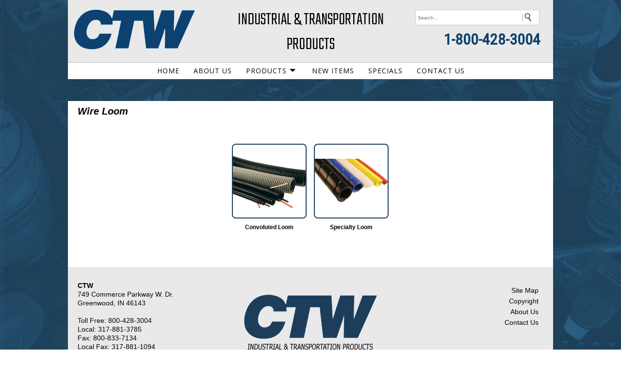

--- FILE ---
content_type: text/html;charset=UTF-8
request_url: https://www.ctwinc.com/index.cfm/page/ptype=results/category_id=130/mode=cat/cat130.htm
body_size: 8202
content:
<!doctype html>
<html lang="en">
    
<head>
<meta charset="UTF-8">
<meta name="viewport" content="width=device-width, initial-scale=1.0">
<meta name="format-detection" content="telephone=no">
    
<meta name="keywords" content="">
<meta name="description" content="">

<META NAME="rating" CONTENT="General">
<META NAME="revisit-after" CONTENT="30 days">
<META NAME="objecttype" CONTENT="Homepage">
<META NAME="author" CONTENT="EtechGlobal, LLC.">
<META NAME="resource-type" CONTENT="document">
<META NAME="distribution" CONTENT="global">
<META NAME="robots" content="all"> 
<META NAME="copyright" CONTENT=" - 2026">
    <title>
    	Wire Loom
    </title>
	
<link rel="stylesheet" href="https://www.etechglobal.com/lightbox/css/lightbox.css">


<link href="https://www.ctwinc.com/css/tabcontent.css?rnd=2" rel="stylesheet" type="text/css" />

<link rel="canonical" href="https://www.ctwinc.com/index.cfm/page/ptype=results/category_id=130/mode=cat/cat130.htm" />

<script type="text/javascript" src="https://www.ctwinc.com/js/jquery.min.js"></script>
<script type="text/javascript" src="https://www.etechglobal.com/lightbox/js/lightbox.js"></script>

		
<script type="text/javascript" language="JavaScript">
<!--
function popUp(URL) {
day = new Date();
id = day.getTime();
eval("page" + id + " = window.open(URL, '" + id + "', 'toolbar=0,titlebar=0,scroll=auto,scrollbars=yes,location=0,directories=0,statusbar=0,menubar=0,resizable=1,width=500,height=300,left = 390,top = 100');");
}

function go_help(fileName) {
     myFloater = window.open('','myWindow','directories=0,titlebar=0,toolbar=0,location=0,menubar=0,resizable=0,scrollbars=1,status=0,width=800,height=600')
     myFloater.location.href = fileName;
}

function popUp2(URL) {
day = new Date();
id = day.getTime();
eval("page" + id + " = window.open(URL, '" + id + "', 'toolbar=0,titlebar=0,scrollbars=no,location=0,directories=0,statusbar=0,menubar=0,resizable=1,width=680,height=360,left = 390,top = 100');");
}

function surfto(elemnt) {
	  	var mmyidx = elemnt.selectedIndex
	    if (elemnt.options[mmyidx].value != 0) {
	         location=elemnt.options[mmyidx].value;
		}
	  
    return true;}
//-->
</script>

<base href="https://www.ctwinc.com/" />

	<link rel="stylesheet" href="https://www.ctwinc.com/css/navigation_h2.css" type="text/css"/>
	<link rel="stylesheet" href="https://www.ctwinc.com/css/global2.css" type="text/css"/>
	<link rel="stylesheet" href="https://www.ctwinc.com/css/layout.css" type="text/css"/>
	<link rel="stylesheet" href="https://www.ctwinc.com/css/responsive.css" type="text/css"/>
	<script src="https://www.ctwinc.com/js/jquery-latest.min.js" type="text/javascript"></script>
	<script src="https://www.ctwinc.com/js/script.js"></script>
	
</head>
<body>
	
	
<link rel="stylesheet" href="https://www.etechglobal.com/css/checkout.css" type="text/css" />

	<div class="home-icon">
		<a href="index.cfm"><img alt="Home" src="site_images/icon-home.png" style="width:40px;height:35px;padding-left:10px;"></a>
	</div>
	<div id="wrapper">

		<div id="top">
		<div id="head-container">
		    <div class="box1"><a href="index.cfm"><img src="site_images/top_logo.jpg" border="0" alt=""></a></div>
    		<div class="box2"><span class="top-slogan">INDUSTRIAL & TRANSPORTATION <br>PRODUCTS</span></div>
    		<div class="box3">
<div class="search-site">
<form method="POST" action="index.cfm">
<input type="hidden" name="ptype" value="results_w">
<input type="hidden" name="mode" value="search">
<div align="center" style="padding:0;margin:0;"><input type="text" name="keywords" aria-label="keywords" placeholder="Search..." style="width:250px;border:solid 1px #CCCCCC;background-color:#FFFFFF;height:30px;color:#000;font-size:10px;margin:6px 0 0 0;padding:0 0 0 4px;vertical-align:middle;border-radius:6px;">
<input type="image" src="site_images/go.png" border="0" alt="Search Products" name="image" align="middle" style="position:absolute;margin:12px 0 0 -38px;padding:0;"></div>
</form>
</div>
<div class="top-phone"><a href="tel:+18008991562" style="color:#0E4170;">1-800-428-3004</a></div>

</div>
			<span class="stretch"></span>
		</div>
		</div>
		<div id="nav">


<div id="cssmenushell">
<div id="cssmenu">
<ul> <li> <a href="index.cfm">HOME</a> 
                     </li>
                 <li> <a href="index.cfm/page/ptype=page/page_cd=info/info.htm">ABOUT US</a> 
                     </li>
                 <li class='has-sub'> 
			 <a href="index.cfm/page/ptype=results/category_id=15/mode=cat/cat15.htm">PRODUCTS</a>
			 <ul class="subgroup"> <li><a href="index.cfm/page/ptype=results/category_id=15/mode=cat/cat15.htm">PRODUCTS <cfif PRODUCTS NEQ "HOME">PAGE</cfif></a></li> <li class='has-sub'> 
			 <a href="index.cfm/page/ptype=results/category_id=16/mode=cat/cat16.htm">TERMINALS AND CONNECTORS</a>
			 <ul> <li> 
			 <a href="index.cfm/page/ptype=results/category_id=95/mode=cat/cat95.htm">HEAT SHRINK TERMINALS</a>
			 
                     </li>
                 <li> 
			 <a href="index.cfm/page/ptype=results/category_id=97/mode=cat/cat97.htm">CRYSTALCLEAR HEAT SHRINK TERMINALS AND CONNECTORS</a>
			 
                     </li>
                 <li> 
			 <a href="index.cfm/page/ptype=results/category_id=98/mode=cat/cat98.htm">HEAT SHRINK SOLDER TERMINALS AND CONNECTORS</a>
			 
                     </li>
                 <li> 
			 <a href="index.cfm/page/ptype=results/category_id=100/mode=cat/cat100.htm">BUTT SPLICE CONNECTORS</a>
			 
                     </li>
                 <li> 
			 <a href="index.cfm/page/ptype=results/category_id=101/mode=cat/cat101.htm">RING TERMINALS</a>
			 
                     </li>
                 <li> 
			 <a href="index.cfm/page/ptype=results/category_id=102/mode=cat/cat102.htm">QUICK SLIDE TERMINALS</a>
			 
                     </li>
                 <li> 
			 <a href="index.cfm/page/ptype=results/category_id=103/mode=cat/cat103.htm">SPADE FORK TERMINALS</a>
			 
                     </li>
                 <li> 
			 <a href="index.cfm/page/ptype=results/category_id=104/mode=cat/cat104.htm">SCOTCH-LOK, T-TAP, CRIMP CAPS</a>
			 
                     </li>
                 <li> 
			 <a href="index.cfm/page/ptype=results/category_id=105/mode=cat/cat105.htm">WIRE NUTS</a>
			 
                     </li>
                 <li> 
			 <a href="index.cfm/page/ptype=results/category_id=106/mode=cat/cat106.htm">DEUTSCH</a>
			 
                     </li>
                 <li> 
			 <a href="index.cfm/page/ptype=results/category_id=107/mode=cat/cat107.htm">WEATHERPACK, SERIES 56</a>
			 
                     </li>
                 <li> 
			 <a href="index.cfm/page/ptype=results/category_id=116/mode=cat/cat116.htm">METRI-PACK</a>
			 
                     </li>
                 <li> 
			 <a href="index.cfm/page/ptype=results/category_id=108/mode=cat/cat108.htm">PACKARD GT280, 59 SERIES</a>
			 
                     </li>
                 <li> 
			 <a href="index.cfm/page/ptype=results/category_id=109/mode=cat/cat109.htm">MINIATURE TERMINALS AND CONNECTORS</a>
			 
                     </li>
                 <li> 
			 <a href="index.cfm/page/ptype=results/category_id=110/mode=cat/cat110.htm">HIGH TEMPERATURE TERMINALS AND CONNECTORS</a>
			 
                     </li>
                 <li> 
			 <a href="index.cfm/page/ptype=results/category_id=111/mode=cat/cat111.htm">BATTERY TERMINALS</a>
			 
                     </li>
                 <li> 
			 <a href="index.cfm/page/ptype=results/category_id=112/mode=cat/cat112.htm">STARTER LUGS</a>
			 
                     </li>
                 <li> 
			 <a href="index.cfm/page/ptype=results/category_id=113/mode=cat/cat113.htm">BATTERY ADAPTERS AND ACCESSORIES</a>
			 
                     </li>
                 <li> 
			 <a href="index.cfm/page/ptype=results/category_id=114/mode=cat/cat114.htm">BATTERY SY STYLE CONNECTORS</a>
			 
                     </li>
                 
             </ul>
         
                     </li>
                 <li class='has-sub'> 
			 <a href="index.cfm/page/ptype=results/category_id=135/mode=cat/cat135.htm">VEHICLE ELECTRICAL</a>
			 <ul> <li> 
			 <a href="index.cfm/page/ptype=results/category_id=139/mode=cat/cat139.htm">CIRCUIT BREAKERS</a>
			 
                     </li>
                 <li> 
			 <a href="index.cfm/page/ptype=results/category_id=144/mode=cat/cat144.htm">FLASHERS</a>
			 
                     </li>
                 <li> 
			 <a href="index.cfm/page/ptype=results/category_id=138/mode=cat/cat138.htm">FUSE PANELS,BLOCKS, TERMINAL BLOCKS, JUNCTION BOX</a>
			 
                     </li>
                 <li> 
			 <a href="index.cfm/page/ptype=results/category_id=137/mode=cat/cat137.htm">FUSEHOLDERS</a>
			 
                     </li>
                 <li> 
			 <a href="index.cfm/page/ptype=results/category_id=136/mode=cat/cat136.htm">FUSES</a>
			 
                     </li>
                 <li> 
			 <a href="index.cfm/page/ptype=results/category_id=140/mode=cat/cat140.htm">HIGH-AMP BREAKERS</a>
			 
                     </li>
                 <li> 
			 <a href="index.cfm/page/ptype=results/category_id=145/mode=cat/cat145.htm">INDICATOR LIGHT</a>
			 
                     </li>
                 <li> 
			 <a href="index.cfm/page/ptype=results/category_id=146/mode=cat/cat146.htm">PIGTAILS</a>
			 
                     </li>
                 <li> 
			 <a href="index.cfm/page/ptype=results/category_id=141/mode=cat/cat141.htm">RELAYS</a>
			 
                     </li>
                 <li> 
			 <a href="index.cfm/page/ptype=results/category_id=142/mode=cat/cat142.htm">SOLENOIDS</a>
			 
                     </li>
                 <li> 
			 <a href="index.cfm/page/ptype=results/category_id=143/mode=cat/cat143.htm">SWITCHES</a>
			 
                     </li>
                 
             </ul>
         
                     </li>
                 <li class='has-sub'> 
			 <a href="index.cfm/page/ptype=results/category_id=168/mode=cat/cat168.htm">TRUCK AND TRAILER</a>
			 <ul> <li> 
			 <a href="index.cfm/page/ptype=results/category_id=171/mode=cat/cat171.htm">CIGARETTE PLUGS, CONTINUITY TESTER</a>
			 
                     </li>
                 <li> 
			 <a href="index.cfm/page/ptype=results/category_id=169/mode=cat/cat169.htm">TRAILER COILED CORD</a>
			 
                     </li>
                 <li> 
			 <a href="index.cfm/page/ptype=results/category_id=170/mode=cat/cat170.htm">TRAILER CONNECTORS</a>
			 
                     </li>
                 
             </ul>
         
                     </li>
                 <li class='has-sub'> 
			 <a href="index.cfm/page/ptype=results/category_id=128/mode=cat/cat128.htm">WIRE MANAGEMENT</a>
			 <ul> <li> 
			 <a href="index.cfm/page/ptype=results/category_id=134/mode=cat/cat134.htm">BUSHINGS</a>
			 
                     </li>
                 <li> 
			 <a href="index.cfm/page/ptype=results/category_id=131/mode=cat/cat131.htm">SHRINK TUBING</a>
			 
                     </li>
                 <li> 
			 <a href="index.cfm/page/ptype=results/category_id=133/mode=cat/cat133.htm">TAPE</a>
			 
                     </li>
                 <li> 
			 <a href="index.cfm/page/ptype=results/category_id=132/mode=cat/cat132.htm">WIRE MOUNTING</a>
			 
                     </li>
                 <li> 
			 <a href="index.cfm/page/ptype=results/category_id=130/mode=cat/cat130.htm">WIRE LOOM</a>
			 
                     </li>
                 <li> 
			 <a href="index.cfm/page/ptype=results/category_id=129/mode=cat/cat129.htm">WIRE TIES</a>
			 
                     </li>
                 
             </ul>
         
                     </li>
                 <li class='has-sub'> 
			 <a href="index.cfm/page/ptype=results/category_id=17/mode=cat/cat17.htm">WIRE AND CABLE</a>
			 <ul> <li> 
			 <a href="index.cfm/page/ptype=results/category_id=118/mode=cat/cat118.htm">AUTOMOTIVE WIRE</a>
			 
                     </li>
                 <li> 
			 <a href="index.cfm/page/ptype=results/category_id=119/mode=cat/cat119.htm">SERVICE CORD</a>
			 
                     </li>
                 
             </ul>
         
                     </li>
                 <li class='has-sub'> 
			 <a href="index.cfm/page/ptype=results/category_id=156/mode=cat/cat156.htm">VEHICLE LIGHTING</a>
			 <ul> <li> 
			 <a href="index.cfm/page/ptype=results/category_id=160/mode=cat/cat160.htm">HALOGEN, HEADLAMPS</a>
			 
                     </li>
                 <li> 
			 <a href="index.cfm/page/ptype=results/category_id=159/mode=cat/cat159.htm">MINIATURE BULBS</a>
			 
                     </li>
                 <li> 
			 <a href="index.cfm/page/ptype=results/category_id=157/mode=cat/cat157.htm">TRACTOR TRAILER</a>
			 
                     </li>
                 <li> 
			 <a href="index.cfm/page/ptype=results/category_id=158/mode=cat/cat158.htm">WORK LIGHTS</a>
			 
                     </li>
                 
             </ul>
         
                     </li>
                 <li class='has-sub'> 
			 <a href="index.cfm/page/ptype=results/category_id=161/mode=cat/cat161.htm">WARNING SYSTEM</a>
			 <ul> <li> 
			 <a href="index.cfm/page/ptype=results/category_id=166/mode=cat/cat166.htm">ACCESSORIES</a>
			 
                     </li>
                 <li> 
			 <a href="index.cfm/page/ptype=results/category_id=167/mode=cat/cat167.htm">BACKUP ALARMS</a>
			 
                     </li>
                 <li> 
			 <a href="index.cfm/page/ptype=results/category_id=162/mode=cat/cat162.htm">BEACONS</a>
			 
                     </li>
                 <li> 
			 <a href="index.cfm/page/ptype=results/category_id=165/mode=cat/cat165.htm">DIRECTIONAL STICKS</a>
			 
                     </li>
                 <li> 
			 <a href="index.cfm/page/ptype=results/category_id=164/mode=cat/cat164.htm">MINI-BARS</a>
			 
                     </li>
                 <li> 
			 <a href="index.cfm/page/ptype=results/category_id=163/mode=cat/cat163.htm">REMOTE LED HEADS</a>
			 
                     </li>
                 
             </ul>
         
                     </li>
                 <li class='has-sub'> 
			 <a href="index.cfm/page/ptype=results/category_id=182/mode=cat/cat182.htm">SHOP MAINTENANCE SUPPLIES</a>
			 <ul> <li> 
			 <a href="index.cfm/page/ptype=results/category_id=225/mode=cat/cat225.htm">BATTERIES</a>
			 
                     </li>
                 <li> 
			 <a href="index.cfm/page/ptype=results/category_id=227/mode=cat/cat227.htm">BODY FINISH MOLDING</a>
			 
                     </li>
                 <li> 
			 <a href="index.cfm/page/ptype=results/category_id=224/mode=cat/cat224.htm">FLASH LIGHTS, WORK LIGHTS</a>
			 
                     </li>
                 <li> 
			 <a href="index.cfm/page/ptype=results/category_id=220/mode=cat/cat220.htm">HOSE CLAMPS</a>
			 
                     </li>
                 <li> 
			 <a href="index.cfm/page/ptype=results/category_id=223/mode=cat/cat223.htm">INDUSTRIAL CORD PLUGS</a>
			 
                     </li>
                 <li> 
			 <a href="index.cfm/page/ptype=results/category_id=228/mode=cat/cat228.htm">MECHANICS WIRE</a>
			 
                     </li>
                 <li> 
			 <a href="index.cfm/page/ptype=results/category_id=221/mode=cat/cat221.htm">O-RINGS</a>
			 
                     </li>
                 <li> 
			 <a href="index.cfm/page/ptype=results/category_id=226/mode=cat/cat226.htm">SOLDER</a>
			 
                     </li>
                 <li> 
			 <a href="index.cfm/page/ptype=results/category_id=222/mode=cat/cat222.htm">TEST CLIPS, JUMPER CLAMPS</a>
			 
                     </li>
                 
             </ul>
         
                     </li>
                 <li class='has-sub'> 
			 <a href="index.cfm/page/ptype=results/category_id=183/mode=cat/cat183.htm">BRASS</a>
			 <ul> <li> 
			 <a href="index.cfm/page/ptype=results/category_id=237/mode=cat/cat237.htm">45 DEGREE SAE FLARE</a>
			 
                     </li>
                 <li> 
			 <a href="index.cfm/page/ptype=results/category_id=233/mode=cat/cat233.htm">AIR LINE BARB</a>
			 
                     </li>
                 <li> 
			 <a href="index.cfm/page/ptype=results/category_id=239/mode=cat/cat239.htm">AIR TUBING, GLADHANDS</a>
			 
                     </li>
                 <li> 
			 <a href="index.cfm/page/ptype=results/category_id=236/mode=cat/cat236.htm">BRASS PIPE</a>
			 
                     </li>
                 <li> 
			 <a href="index.cfm/page/ptype=results/category_id=235/mode=cat/cat235.htm">INVERTED FLARE</a>
			 
                     </li>
                 <li> 
			 <a href="index.cfm/page/ptype=results/category_id=238/mode=cat/cat238.htm">MISC VALVE, COCK, DOT SPRING GUARD</a>
			 
                     </li>
                 <li> 
			 <a href="index.cfm/page/ptype=results/category_id=232/mode=cat/cat232.htm">PUSH-ON</a>
			 
                     </li>
                 <li> 
			 <a href="index.cfm/page/ptype=results/category_id=229/mode=cat/cat229.htm">PUSH-TO-CONNECT DOT AIR BRAKE</a>
			 
                     </li>
                 <li> 
			 <a href="index.cfm/page/ptype=results/category_id=231/mode=cat/cat231.htm">PUSH-TO-CONNECT TUBE</a>
			 
                     </li>
                 <li> 
			 <a href="index.cfm/page/ptype=results/category_id=230/mode=cat/cat230.htm">REUSABLE AIR BRAKE DOT</a>
			 
                     </li>
                 <li> 
			 <a href="index.cfm/page/ptype=results/category_id=234/mode=cat/cat234.htm">STANDARD COMPRESSION</a>
			 
                     </li>
                 
             </ul>
         
                     </li>
                 <li class='has-sub'> 
			 <a href="index.cfm/page/ptype=results/category_id=184/mode=cat/cat184.htm">ABRASIVES</a>
			 <ul> <li> 
			 <a href="index.cfm/page/ptype=results/category_id=240/mode=cat/cat240.htm">CUT-OFF WHEELS</a>
			 
                     </li>
                 <li> 
			 <a href="index.cfm/page/ptype=results/category_id=244/mode=cat/cat244.htm">EMORY CLOTH</a>
			 
                     </li>
                 <li> 
			 <a href="index.cfm/page/ptype=results/category_id=241/mode=cat/cat241.htm">FIBER, NYLON DISCS</a>
			 
                     </li>
                 <li> 
			 <a href="index.cfm/page/ptype=results/category_id=242/mode=cat/cat242.htm">FLAP DISCS</a>
			 
                     </li>
                 <li> 
			 <a href="index.cfm/page/ptype=results/category_id=243/mode=cat/cat243.htm">GRINDING WHEELS</a>
			 
                     </li>
                 <li> 
			 <a href="index.cfm/page/ptype=results/category_id=245/mode=cat/cat245.htm">HAND PADS</a>
			 
                     </li>
                 <li> 
			 <a href="index.cfm/page/ptype=results/category_id=247/mode=cat/cat247.htm">TUNGSTEN CARBIDE BURS</a>
			 
                     </li>
                 <li> 
			 <a href="index.cfm/page/ptype=results/category_id=246/mode=cat/cat246.htm">WIRE WHEELS</a>
			 
                     </li>
                 
             </ul>
         
                     </li>
                 <li class='has-sub'> 
			 <a href="index.cfm/page/ptype=results/category_id=189/mode=cat/cat189.htm">FASTENERS AND HARDWARE</a>
			 <ul> <li> 
			 <a href="index.cfm/page/ptype=results/category_id=210/mode=cat/cat210.htm">AIR FITTINGS</a>
			 
                     </li>
                 <li> 
			 <a href="index.cfm/page/ptype=results/category_id=195/mode=cat/cat195.htm">CARRIAGE BOLTS</a>
			 
                     </li>
                 <li> 
			 <a href="index.cfm/page/ptype=results/category_id=191/mode=cat/cat191.htm">FASTENERS GRADE 5</a>
			 
                     </li>
                 <li> 
			 <a href="index.cfm/page/ptype=results/category_id=190/mode=cat/cat190.htm">FASTENERS GRADE 8</a>
			 
                     </li>
                 <li> 
			 <a href="index.cfm/page/ptype=results/category_id=212/mode=cat/cat212.htm">GREASE FITTINGS</a>
			 
                     </li>
                 <li> 
			 <a href="index.cfm/page/ptype=results/category_id=211/mode=cat/cat211.htm">LANYARDS AND PARTS</a>
			 
                     </li>
                 <li> 
			 <a href="index.cfm/page/ptype=results/category_id=192/mode=cat/cat192.htm">METRIC FASTENERS GRADE 10.9</a>
			 
                     </li>
                 <li> 
			 <a href="index.cfm/page/ptype=results/category_id=193/mode=cat/cat193.htm">METRIC FASTENERS GRADE 8.8</a>
			 
                     </li>
                 <li> 
			 <a href="index.cfm/page/ptype=results/category_id=200/mode=cat/cat200.htm">NUT INSERTS</a>
			 
                     </li>
                 <li> 
			 <a href="index.cfm/page/ptype=results/category_id=198/mode=cat/cat198.htm">NUTS AND WASHERS</a>
			 
                     </li>
                 <li> 
			 <a href="index.cfm/page/ptype=results/category_id=213/mode=cat/cat213.htm">PINS</a>
			 
                     </li>
                 <li> 
			 <a href="index.cfm/page/ptype=results/category_id=201/mode=cat/cat201.htm">POP RIVETS</a>
			 
                     </li>
                 <li> 
			 <a href="index.cfm/page/ptype=results/category_id=219/mode=cat/cat219.htm">POWER BIT HEADS</a>
			 
                     </li>
                 <li> 
			 <a href="index.cfm/page/ptype=results/category_id=218/mode=cat/cat218.htm">RETAINING RINGS</a>
			 
                     </li>
                 <li> 
			 <a href="index.cfm/page/ptype=results/category_id=202/mode=cat/cat202.htm">SCREWS</a>
			 
                     </li>
                 <li> 
			 <a href="index.cfm/page/ptype=results/category_id=197/mode=cat/cat197.htm">SOCKET CAP SCREWS</a>
			 
                     </li>
                 <li> 
			 <a href="index.cfm/page/ptype=results/category_id=258/mode=cat/cat258.htm">SOCKET SET SCREWS</a>
			 
                     </li>
                 <li> 
			 <a href="index.cfm/page/ptype=results/category_id=194/mode=cat/cat194.htm">STAINLESS STEEL FASTENERS</a>
			 
                     </li>
                 <li> 
			 <a href="index.cfm/page/ptype=results/category_id=196/mode=cat/cat196.htm">TAP BOLTS</a>
			 
                     </li>
                 <li> 
			 <a href="index.cfm/page/ptype=results/category_id=199/mode=cat/cat199.htm">THREADED ROD</a>
			 
                     </li>
                 
             </ul>
         
                     </li>
                 <li class='has-sub'> 
			 <a href="index.cfm/page/ptype=results/category_id=185/mode=cat/cat185.htm">CUTTING TOOLS</a>
			 <ul> <li> 
			 <a href="index.cfm/page/ptype=results/category_id=252/mode=cat/cat252.htm">ANNULAR CUTTERS</a>
			 
                     </li>
                 <li> 
			 <a href="index.cfm/page/ptype=results/category_id=248/mode=cat/cat248.htm">DRILL BITS</a>
			 
                     </li>
                 <li> 
			 <a href="index.cfm/page/ptype=results/category_id=250/mode=cat/cat250.htm">DRILL SETS</a>
			 
                     </li>
                 <li> 
			 <a href="index.cfm/page/ptype=results/category_id=253/mode=cat/cat253.htm">HACK SAWS</a>
			 
                     </li>
                 <li> 
			 <a href="index.cfm/page/ptype=results/category_id=251/mode=cat/cat251.htm">HOLE SAWS</a>
			 
                     </li>
                 <li> 
			 <a href="index.cfm/page/ptype=results/category_id=249/mode=cat/cat249.htm">TAPS</a>
			 
                     </li>
                 
             </ul>
         
                     </li>
                 <li class='has-sub'> 
			 <a href="index.cfm/page/ptype=results/category_id=18/mode=cat/cat18.htm">PAINT AND CHEMICALS</a>
			 <ul> <li> 
			 <a href="index.cfm/page/ptype=results/category_id=259/mode=cat/cat259.htm">INDUSTRIAL AND MRO HIGH SOLID</a>
			 
                     </li>
                 <li> 
			 <a href="index.cfm/page/ptype=results/category_id=255/mode=cat/cat255.htm">SPRAY CHEMICAL AND ADHESIVES</a>
			 
                     </li>
                 
             </ul>
         
                     </li>
                 <li> 
			 <a href="index.cfm/page/ptype=results/category_id=186/mode=cat/cat186.htm">SAFETY</a>
			 
                     </li>
                 <li class='has-sub'> 
			 <a href="index.cfm/page/ptype=results/category_id=187/mode=cat/cat187.htm">TOOLS</a>
			 <ul> <li> 
			 <a href="index.cfm/page/ptype=results/category_id=261/mode=cat/cat261.htm">CRIMPING TOOLS</a>
			 
                     </li>
                 <li> 
			 <a href="index.cfm/page/ptype=results/category_id=262/mode=cat/cat262.htm">CUTTING AND STRIPPING TOOLS</a>
			 
                     </li>
                 <li> 
			 <a href="index.cfm/page/ptype=results/category_id=273/mode=cat/cat273.htm">PACKARD TOOLS</a>
			 
                     </li>
                 <li> 
			 <a href="index.cfm/page/ptype=results/category_id=263/mode=cat/cat263.htm">SPECIALTY TOOLS</a>
			 
                     </li>
                 
             </ul>
         
                     </li>
                 <li class='has-sub'> 
			 <a href="index.cfm/page/ptype=results/category_id=188/mode=cat/cat188.htm">BINS AND ASSORTMENTS</a>
			 <ul> <li> 
			 <a href="index.cfm/page/ptype=results/category_id=257/mode=cat/cat257.htm">ASSORTMENTS</a>
			 
                     </li>
                 <li> 
			 <a href="index.cfm/page/ptype=results/category_id=256/mode=cat/cat256.htm">PARTS AND STORAGE BINS</a>
			 
                     </li>
                 
             </ul>
         
                     </li>
                 
             </ul>
         
                     </li>
                 <li> <a href="index.cfm/page/ptype=results_w/mode=newitems/new.htm">NEW ITEMS</a> 
                     </li>
                 <li> <a href="index.cfm/page/ptype=results_w/mode=specials/specials.htm">SPECIALS</a> 
                     </li>
                 <li> <a href="index.cfm/page/ptype=page/page_cd=contact/contact.htm">CONTACT US</a> 
                     </li>
                 
             </ul>
         
</div>
</div></div>
		<div style=:width:100%;height:45px;"></div>
		<div id="page">
			<div id="content">
				

<script language="JavaScript"><!--
function go_print(fileName) {
     myFloater = window.open('','myWindow','scrollbars=yes,status=no,width=670,height=500')
     myFloater.location.href = fileName;
}
//--></script>


	<style type="text/css">
		/* to clear floated elements - all browsers - from https://www.positioniseverything.net/easyclearing.html */
		.clearfix:after {content: "."; display:block; height:0; clear:both; visibility:hidden;}
		.clearfix {display:inline-block;}
		/* Hides from IE-mac \*/
		* html .clearfix {height:1%;}
		.clearfix {display:block;}
		/* End hide from IE-mac */

		/* presentational css */
		.container {width:100%;max-width:1000px; margin:0 auto;}

		/* functional css */
		.example {background:transparent; padding:0;}
		.innercontent {padding:0;}
		.inneraside {padding:0;}
		.grid > * {margin:1em 0;}
		@media all and (min-width:800px) {
    	.grid {padding-right:11em; overflow:hidden;}
  	    .grid > .section {float:left; width:100%; margin:0;}
	    .grid > .aside {width:20px; float:right; margin-top:0; margin-right:-20px;}
		.innercontent {padding-left:20px; padding-right:20px;}
		.inneraside {padding-left:0px; padding-right:20px;}
		@-moz-document url-prefix() {
		.grid {padding-right:11em; overflow:hidden;}
		}
		}
		
		.top_slide {
		position:relative;
		display:block;
		width:100%;
		max-width:1000px;
		margin-top:0px;
		margin-left:auto;
		margin-right:auto;
		overflow:hidden;
		)
	</style>

        <div style="position:relative;display:block;width:100%;height:10px;">
		</div>
	
		<div class="container">
					
		    <div class="innercontent" style="overflow:hidden;"> 

<style type="text/css">
/*style for left*/
.thumbnail{
position: relative;
z-index: 0;
}

.thumbnaill:hover{
background-color: transparent;
z-index: 50;
}

.thumbnaill span{ /*CSS for enlarged image*/
position: absolute;
background-color: silver;
padding: 5px;
left: +490px; /*position where enlarged image should offset horizontally */
top: Auto; 
bottom: Auto;
border: 1px solid black;
visibility: hidden;
color: black;
text-decoration: none;

}

.thumbnaill span img{ /*CSS for enlarged image*/
border-width: 0;
padding: 2px;
}

.thumbnaill:hover span{ /*CSS for enlarged image on hover*/
visibility: visible;
z-index: 50;
left: +490px; /*position where enlarged image should offset horizontally */
top: Auto; 
bottom: Auto;
}

/*style for right */

.thumbnailr{
position: relative;
z-index: 0;
}

.thumbnailr:hover{
background-color: transparent;
z-index: 50;
}

.thumbnailr span{ /*CSS for enlarged image*/
position: absolute;
background-color: silver;
padding: 5px;
left: 0px; /*position where enlarged image should offset horizontally */
top: Auto; 
bottom: Auto;
border: 1px solid black;
visibility: hidden;
color: black;
text-decoration: none;

}

.thumbnailr span img{ /*CSS for enlarged image*/
border-width: 0;
padding: 2px;
}

.thumbnailr:hover span{ /*CSS for enlarged image on hover*/
visibility: visible;
z-index: 50;
left: 0px; /*position where enlarged image should offset horizontally */
top: Auto; 
bottom: Auto;
}

/*style for centered*/
.thumbnailc{
position: relative;
z-index: 0;
}

.thumbnailc:hover{
background-color: transparent;
z-index: 50;
}

.thumbnailc span{ /*CSS for enlarged image*/
position: absolute;
background-color: silver;
padding: 5px;
left: 0px; /*position where enlarged image should offset horizontally */
top: Auto; 
bottom: Auto;
border: 1px solid black;
visibility: hidden;
color: black;
text-decoration: none;

}

.thumbnailc span img{ /*CSS for enlarged image*/
border-width: 0;
padding: 2px;
}

.thumbnailc:hover span{ /*CSS for enlarged image on hover*/
visibility: visible;
z-index: 50;
left: 0px; /*position where enlarged image should offset horizontally */
top: Auto; 
bottom: Auto;
}
</style>
	<style type="text/css">
	div.pagecontent0 {border:0;width:100%;overflow:hidden;margin-bottom:20px;}
	</style>

 <div class="pagecontent0">
 
	<h1 class="Cat_Title" style="display:inline;background:transparent;">Wire Loom</h1> 
<style type="text/css">
.imgclass0 {
    width: 100%;
    max-width: auto;border:0px;
    height: auto;
    display: block;
    margin-left: auto;
    margin-right: auto;
    border: 0;
    padding-bottom:8px;
}
	</style>

		<span class="body"></span>


</div>





<div class="body">



</div>	





<style type="text/css">

	.wrap {
	    display: table;
	    border-collapse: collapse;
	    width: 100%;
		text-align:left;
	}
	.one, .two {
	    display: table-cell;
		text-align:left;
	}
	.one {
	    width: 50%;
	   /* border-right: 1px solid gray; */
		padding-right:10px;
	}
	.two {
	    width: 50%;
	    border:0;
		padding-left:10px;
	}
	@media (max-width: 600px) {
	    .one {
	        display: table-header-group;
	        width: 100%;
			/* border-right:0 !important; */
	    }
	    .two {
		display: table-footer-group;
	        
	        width: 100%;
	    }
	}
</style>



<br> 
<style type="text/css">
#thmsubcatparent{
    padding: 0 auto;
	width:auto;
	margin: auto;
    text-align: center;
    -ms-text-justify: distribute-all-lines;
    text-justify: distribute-all-lines;
}

@media (max-width: 600px) {
#thmsubcatparent{
  padding: 0 auto;
  width:auto;
  width:auto;
  margin-left: auto ;
  margin-right: auto ;
  text-align: center ; 
}
}
</style>




<style type="text/css">
.thmsubcatrow
{
    display: table;
    width: 100%; /*Optional*/
    table-layout: fixed; /*Optional*/
}
.thmsubcatcolumn
{
    display: table-cell;
	vertical-align: top;
}

div.thmsubcatfloat {
  vertical-align: top;
  text-align:center;
  display:inline-block;
  display:-moz-inline-stack;
  margin:2px;
  zoom:1;
  width: 161px;
  max-width: 161px;
  overflow:hidden;
  padding: 0 auto;
  *display:inline;
  }
 
div.thmsubcatfloat.first { margin-left: 0 !important;}
div.thmsubcatfloat.last { margin-right: 0 !important;}

div.thmsubcatfloat p {
   text-align: center;
   word-wrap: break-word;
   margin-top:4px;
   margin-bottom:8px;
   padding:0;
   } 
   
.stretchsubcat {
    width: 100%;
    display: inline-block;
    font-size: 0;
    line-height: 0
}
   
@media (max-width: 600px) {
.stretchsubcat {font-size: 0;}
}
</style>








<div id="thmsubcatparent">


<div align="right" style="padding:6px;"></div>

	
	
	<div class="thmsubcatfloat">
	
	<table style="border:0;padding:0;margin:0;"><tr><td>
	<div style="height:160px;overflow:hidden;max-height:160px;background:url(https://www.ctwinc.com/ThumbNails/cat_177.jpg?id=56630) no-repeat center center;background-color:#FFFFFF;border-radius:8px;border:#1E3D5A solid 2px;width:150px;height:150px;">
		<a href="index.cfm/page/ptype=results/category_id=177/mode=cat/cat177.htm"><img src="https://www.etechglobal.com/v12_images_transparent/spacer.gif" alt="Convoluted Loom" border="0" height="160" width="160"></a>
	</div>
	</td></tr>
	
 
	
	
	<tr><td>
	<div style="max-width:160px;">
		<p><a href="index.cfm/page/ptype=results/category_id=177/mode=cat/cat177.htm" class="Category_Nav">Convoluted Loom</a></p>
	</div>
	</td></tr>
    </table>
	</div>
	

	
	
	<div class="thmsubcatfloat">
	
	<table style="border:0;padding:0;margin:0;"><tr><td>
	<div style="height:160px;overflow:hidden;max-height:160px;background:url(https://www.ctwinc.com/ThumbNails/cat_178.jpg?id=56630) no-repeat center center;background-color:#FFFFFF;border-radius:8px;border:#1E3D5A solid 2px;width:150px;height:150px;">
		<a href="index.cfm/page/ptype=results/category_id=178/mode=cat/cat178.htm"><img src="https://www.etechglobal.com/v12_images_transparent/spacer.gif" alt="Specialty Loom" border="0" height="160" width="160"></a>
	</div>
	</td></tr>
	
 
	
	
	<tr><td>
	<div style="max-width:160px;">
		<p><a href="index.cfm/page/ptype=results/category_id=178/mode=cat/cat178.htm" class="Category_Nav">Specialty Loom</a></p>
	</div>
	</td></tr>
    </table>
	</div>
	

<span class="stretchsubcat"></span>
</div>
<div style="clear:both"></div>



<div style="clear:both;"></div> </div>
			<div align="center" style="height:3px;width:100%;line-height:0px;visibility:hidden;">
						
				<img src="site_images/spacer.gif" width="50" height="1" border="0" alt="spacer" style="margin:0;padding:0;height:1px;width:50px;">
			
				<img src="site_images/spacer.gif" width="50" height="1" border="0" alt="spacer" style="margin:0;padding:0;height:1px;width:50px;">
			
				<img src="site_images/spacer.gif" width="50" height="1" border="0" alt="spacer" style="margin:0;padding:0;height:1px;width:50px;">
			
				<img src="site_images/spacer.gif" width="50" height="1" border="0" alt="spacer" style="margin:0;padding:0;height:1px;width:50px;">
			
				<img src="site_images/spacer.gif" width="50" height="1" border="0" alt="spacer" style="margin:0;padding:0;height:1px;width:50px;">
			
				<img src="site_images/spacer.gif" width="50" height="1" border="0" alt="spacer" style="margin:0;padding:0;height:1px;width:50px;">
			
				<img src="site_images/spacer.gif" width="50" height="1" border="0" alt="spacer" style="margin:0;padding:0;height:1px;width:50px;">
			
				<img src="site_images/spacer.gif" width="50" height="1" border="0" alt="spacer" style="margin:0;padding:0;height:1px;width:50px;">
			
				<img src="site_images/spacer.gif" width="50" height="1" border="0" alt="spacer" style="margin:0;padding:0;height:1px;width:50px;">
			
				<img src="site_images/spacer.gif" width="50" height="1" border="0" alt="spacer" style="margin:0;padding:0;height:1px;width:50px;">
			
				<img src="site_images/spacer.gif" width="50" height="1" border="0" alt="spacer" style="margin:0;padding:0;height:1px;width:50px;">
			
				<img src="site_images/spacer.gif" width="50" height="1" border="0" alt="spacer" style="margin:0;padding:0;height:1px;width:50px;">
			
				<img src="site_images/spacer.gif" width="50" height="1" border="0" alt="spacer" style="margin:0;padding:0;height:1px;width:50px;">
			
				<img src="site_images/spacer.gif" width="50" height="1" border="0" alt="spacer" style="margin:0;padding:0;height:1px;width:50px;">
			
				<img src="site_images/spacer.gif" width="50" height="1" border="0" alt="spacer" style="margin:0;padding:0;height:1px;width:50px;">
			
				<img src="site_images/spacer.gif" width="50" height="1" border="0" alt="spacer" style="margin:0;padding:0;height:1px;width:50px;">
			
				<img src="site_images/spacer.gif" width="50" height="1" border="0" alt="spacer" style="margin:0;padding:0;height:1px;width:50px;">
			
				<img src="site_images/spacer.gif" width="50" height="1" border="0" alt="spacer" style="margin:0;padding:0;height:1px;width:50px;">
			
				<img src="site_images/spacer.gif" width="50" height="1" border="0" alt="spacer" style="margin:0;padding:0;height:1px;width:50px;">
			
				<img src="site_images/spacer.gif" width="50" height="1" border="0" alt="spacer" style="margin:0;padding:0;height:1px;width:50px;">
			
			</div>
		</div>

			</div>
		</div>
		<div id="bot">
			<div class="footer-container">
				<div class="box1" style="padding-top:4px;">
					<div class="footer" style="line-height:18px;">
					<strong>CTW</strong><br>
						749 Commerce Parkway W. Dr.<br>
						Greenwood, IN 46143<br><br>
						Toll Free:  <a href="tel:+18004283004" style="color:black;">800-428-3004</a> <br>
						Local:  <a href="tel:+13178813785" style="color:black;">317-881-3785</a> <br>
						Fax:  800-833-7134<br>
						Local Fax:  317-881-1094<br>
						Voice Mail:  <a href="tel:+18008991562" style="color:black;">800-899-1562</a> <br>
		</div>
				</div>
				<div class="box2">
					<a href="index.cfm"><img alt="" border="0" src="site_images/bot_logo.png" style="margin-top:16px;"></a>
					
				</div>
				<div class="box3">
					<div class="footerlinkbox">
					<div class="footerlinkbreak"><br><br></div>
				    <div class="footerlinks"><a href="index.cfm/page/ptype=results_w/mode=cat_directory/home.htm" class="footer">Site&nbsp;Map</a></div>
					<div class="footerlinks"><a href="index.cfm/page/ptype=page/page_cd=copyright/copyright.htm" class="footer">Copyright</a></div>
					<div class="footerlinks"><a href="index.cfm/page/ptype=page/page_cd=info/info.htm" class="footer">About Us</a></div>
					<div class="footerlinkbreak"></div>

					<div class="footerlinks"><a href="index.cfm/page/ptype=page/page_cd=contact/contact.htm" class="footer">Contact&nbsp;Us</a></div> 
					<div style="clear:both;"></div>
					<div style="margin-top:20px;"> </div>
			</div>		
		</div>
				<span class="stretch"></span>
		</div>
	</div>
</body>
</html>

--- FILE ---
content_type: text/css
request_url: https://www.ctwinc.com/css/tabcontent.css?rnd=2
body_size: 1286
content:

ul.tabs {
	margin: 0;
	padding: 0;
	float: left;
	list-style: none;
	height: 32px;
	border-bottom: 1px solid #ccc;
	width: 100%;
}

ul.tabs li {
	float: left;
	margin: 0;
	cursor: pointer;
	padding: 0px 21px;
	height: 31px;
	line-height: 31px;
    font-family: Arial,Verdana,Helvetic;
	font-size:12px;
    text-decoration: none;
	color: #000;
    outline:none;
    background: #ECECEC;
    border:1px solid #B6BAAD;
    border-right:0;
	border-top-left-radius: 6px;
	border-top-right-radius: 6px;
	border-right: 1px solid #ccc; 
	overflow: hidden;
	position: relative;

}

.tab_last { border-right: 1px solid #ccc; }



ul.tabs li:hover {
	background-color: #ccc;
	color: #333;
}

ul.tabs li.active {
	background-color: #fff;
	color: #333;
	border-bottom: 1px solid #fff;
	display: block;
	border-right: 1px solid #ccc;
}

.tab_container {
	border: 1px solid #ccc;
	border-top: none;
	clear: both;
	float: left;
	width: 100%;
	background: #fff;
	overflow: auto;
}

.tab_content {
	padding: 10px;
	display:none;
}


.tab_drawer_heading { display: none; }

@media screen and (max-width: 480px) {
	.tabs {
		display: none;
	}
	.tab_drawer_heading {
		background-color: #666;
		color: #fff;
		border-top: 3px solid #fff;
		margin: 0;
		padding-top:15px;
		padding-bottom:15px;
		padding-left:10px;
		display: block;
		cursor: pointer;
	    font-family: Arial,Verdana,Helvetic;
		font-size:14px;
	    text-decoration: none;
		font-weight: 600;
		-webkit-touch-callout: none;
		-webkit-user-select: none;
		-khtml-user-select: none;
		-moz-user-select: none;
		-ms-user-select: none;
		user-select: none;
	}
.tab_drawer_heading:before {
    content: " >  ";

}
	.d_active  {
		background-color: #ccc;
		color: #000;
		border-bottom: 3px solid #ccc;
	}
}

/*
 CSS for the content block accordian
*/
.accordion > input[type="checkbox"] {
  position: absolute;
  left: -100vw;
}

.accordion .contentblock {
  overflow-y: hidden;
  height: 0;
  transition: height 0.3s ease;
}

.accordion > input[type="checkbox"]:checked ~ .contentblock {
  height: auto;
  overflow: visible;
  margin-bottom:10px;
}

.accordion label {
  display: block;
}


.accordion {
  margin-bottom: .1em;
}

.accordion > input[type="checkbox"]:checked ~ .contentblock {
  padding: 15px;
  border: 1px solid #e8e8e8;
  border-top: 0;
}

.accordion .handle {
  margin: 0;
  font-size: 1.125em;
  line-height: 1.2em;
}

.accordion label {
  color: #333;
  cursor: pointer;
  padding: 5px 15px 5px 15px;
  background: #e8e8e8;
  margin-bottom:3px;
}

.accordion label:hover,
.accordion label:focus {
  background: #d8d8d8;
}

.accordion .handle label:before {
  font-family: 'Arial,Helvetica,Verdana';
  content: "\276F";
  display: inline-block;
  margin-right: 10px;
  font-size: 1.5em;
  line-height: 1.556em;
  vertical-align: middle;
}

.accordion > input[type="checkbox"]:checked ~ .handle label:before {
  content: "\276F";
  -webkit-transform: rotate(90deg);
  -moz-transform: rotate(90deg);
  -o-transform: rotate(90deg);
  -ms-transform: rotate(90deg);
  transform: rotate(90deg);
}

--- FILE ---
content_type: text/css
request_url: https://www.ctwinc.com/css/global2.css
body_size: 3835
content:
@import url('https://fonts.googleapis.com/css?family=Roboto+Condensed');
@import url('https://fonts.googleapis.com/css?family=Teko:300&display=swap');

.rollovertd {
	width: 100%;
	background-color: #ffffff;
	padding: 1;
	cursor: hand;
}
.rollovertd a:hover {
	color: #006599;
}
.rollovertd a:visited:hover {
	color: #006599;
}
A:LINK {
	text-decoration: none;
}
A:VISITED {
	text-decoration: none;
}
A:HOVER {
	color: #000000;
	text-decoration: none;
}
.dash-blue {
	border: 2px dashed blue;
}
.dash-silver {
	border: 2px dashed silver;
}
.solid-red {
	border: 2px solid red;
}
.solid-lime {
	border: 2px solid lime;
}
.force-break {
	display: none;
}
fieldset {
	width: 98%;
	margin: 2em auto;
	background: #F3F3F3;
	border: 1px solid #A9BABA;
	border-radius: 5px;
	padding: 20px;
	position: relative;
}
legend {
	font-weight: bold;
	position: absolute;
	left: 10px;
	top: -1.1em;
	height: 2em;
	line-height: 2em;
	padding: 0 10px;
}
legend:after {
	position: absolute;
	content: " ";
	height: 3px;
	left: 0;
	right: 0;
	top: 50%;
	background: transparent;
}
legend b {
	position: relative;
	z-index: 2;
}
.Cat_Title {
	font-family: Arial, Helvetica, sans-serif;
	font-size: 20px;
	font-style: italic;
	font-weight: bold;
	color: #000000;
}
.Cat_Title_blk {
	font-family: Arial, Helvetica, sans-serif;
	font-size: 18px;
	font-style: normal;
	font-weight: bold;
	color: #000000;
}
.Cat_Title_red {
	font-family: Arial, Helvetica, sans-serif;
	font-size: 18px;
	font-style: normal;
	font-weight: bold;
	color: Red;
}

.prod_title {
	font-family: Arial, Helvetica, sans-serif;
	font-size: 18px;
	font-style: italic;
	font-weight: bold;
	color: #000000;
}
.smallbody {
	font-family: Arial, Helvetica, sans-serif;
	font-size: 11px;
	font-style: normal;
	line-height: normal;
	font-weight: normal;
	color: #000000;
}
a.smallbody:link {
	font-family: Arial, Helvetica, sans-serif;
	font-size: 10px;
	font-style: normal;
	line-height: normal;
	font-weight: normal;
	color: #000000;
}
a.smallbody:hover {
	font-family: Arial, Helvetica, sans-serif;
	font-size: 10px;
	font-style: normal;
	line-height: normal;
	font-weight: normal;
	color: #000000;
}
.bodybold {
	font-family: Arial, Helvetica, sans-serif;
	font-size: 12px;
	font-style: normal;
	line-height: normal;
	font-weight: bold;
}
.largebodybold {
	font-family: Arial, Helvetica, sans-serif;
	font-size: 14px;
	font-style: normal;
	line-height: normal;
	font-weight: bold;
}
.largebody {
	font-family: Arial, Helvetica, sans-serif;
	font-size: 14px;
	font-style: normal;
	line-height: normal;
	font-weight: normal;
}
.bodyboldred {
	font-family: Arial, Helvetica, sans-serif;
	font-size: 12px;
	font-style: normal;
	line-height: normal;
	font-weight: bold;
	color: Red;
}
.bodyboldblue {
	font-family: Arial, Helvetica, sans-serif;
	font-size: 12px;
	font-style: normal;
	line-height: normal;
	font-weight: bold;
	color: Blue;
}
.bodyboldwhite {
	font-family: Arial, Helvetica, sans-serif;
	font-size: 12px;
	font-weight: bold;
	color: #FFFFFF;
}
.bodywhite {
	font-family: Arial, Helvetica, sans-serif;
	font-size: 12px;
	color: #FFFFFF;
}
.bodyboldnavy {
	font-family: Arial, Helvetica, sans-serif;
	font-size: 12px;
	font-style: normal;
	line-height: normal;
	font-weight: bold;
	color: Navy;
}
.body {
	font-family: Arial, Helvetica, sans-serif;
	font-size: 16px;
	color: #000000;
}
.bodyboldgreen {
	font-family: Arial, Helvetica, sans-serif;
	font-size: 12px;
	font-style: normal;
	font-weight: bold;
	color: #336600;
}
.dropdowns {
	font-family: Arial, Helvetica, sans-serif;
	font-size: 10px;
	font-style: normal;
	color: #000000;
}
.Search_Nav {
	font-family: Verdana, Arial, Helvetica, sans-serif;
	font-size: 12px;
	font-style: normal;
	font-weight: 600;
	color: #666666;
}
a.Search_Nav:link {
	font-family: Verdana, Arial, Helvetica, sans-serif;
	font-size: 12px;
	font-style: normal;
	font-weight: 600;
	color: #666666;
}
a.Search_Nav:hover {
	font-family: Verdana, Arial, Helvetica, sans-serif;
	font-size: 12px;
	font-style: normal;
	font-weight: 600;
	color: #000000;
}
.bodyboldgrey {
	font-family: Arial, Helvetica, sans-serif;
	font-size: 12px;
	font-style: normal;
	line-height: normal;
	font-weight: bold;
	color: #CCCCCC;
}
.Category_Nav {
	font-family: Arial, Helvetica, sans-serif;
	font-size: 12px;
	font-style: normal;
	font-weight: bold;
	color: Black;
}
.Sub_Category_Nav {
	font-family: Arial, Helvetica, sans-serif;
	font-size: 12px;
	font-style: normal;
	font-weight: normal;
	color: Black;
}
a.Sub_Category_Nav:link {
	font-family: Arial, Helvetica, sans-serif;
	font-size: 12px;
	font-style: normal;
	font-weight: normal;
	color: Black;
}
a.Sub_Category_Nav:hover {
	font-family: Arial, Helvetica, sans-serif;
	font-size: 12px;
	font-style: normal;
	font-weight: normal;
	color: #808184;
}
a.Category_Nav:link {
	font-family: Arial, Helvetica, sans-serif;
	font-size: 12px;
	font-style: normal;
	font-weight: bold;
	color: Black;
}
a.Category_Nav:hover {
	font-family: Arial, Helvetica, sans-serif;
	font-size: 12px;
	font-style: normal;
	font-weight: bold;
	color: #808184;
}
a.bodyboldwhite:link {
	font-family: Arial, Helvetica, sans-serif;
	font-size: 12px;
	font-weight: bold;
	color: #FFFFFF;
}
a.bodyboldwhite:visited {
	font-family: Arial, Helvetica, sans-serif;
	font-size: 12px;
	font-weight: bold;
	color: #FFFFFF;
}
a.bodyboldwhite:hover {
	font-family: Arial, Helvetica, sans-serif;
	font-size: 12px;
	font-weight: bold;
	color: #00BFFF;
}
.Black_Headline {
	font-family: Arial, Helvetica, sans-serif;
	font-size: 20px;
	font-style: normal;
	font-weight: bold;
	color: #000000;
}
.black_headline {
	font-family: Arial, Helvetica, sans-serif;
	font-size: 20px;
	font-style: normal;
	font-weight: bold;
	color: #000000;
}
.White_Headline {
	font-family: Arial, Helvetica, sans-serif;
	font-size: 18px;
	font-style: normal;
	font-weight: bold;
	color: #FFFFFF;
}
.White14ptbold {
	font-family: Arial, Helvetica, sans-serif;
	font-size: 14px;
	font-weight: bold;
	color: White;
}
.mailing-list {
	font-family: Arial, Helvetica, sans-serif;
	font-size: 18px;
	font-weight: bold;
	color: #660066;
}
.mailing-list-text {
	font-family: Arial, Helvetica, sans-serif;
	font-size: 11px;
	font-style: normal;
	line-height: normal;
	font-weight: bold;
	color: #660066;
}
a.cart_count:link {
	display: block;
	margin: -4px 0 0 0;
	font-family: Verdana, Arial, Helvetica, sans-serif;
	font-size: 15px;
	font-style: normal;
	font-weight: bold;
	color: #FF0000;
}
a.cart_count:hover {
	font-family: Verdana, Arial, Helvetica, sans-serif;
	font-size: 15px;
	font-style: normal;
	font-weight: bold;
	color: #FF0000;
}
a.cart_count:visited {
	font-family: Verdana, Arial, Helvetica, sans-serif;
	font-size: 15px;
	font-style: normal;
	font-weight: bold;
	color: #FF0000;
}
.footer {
	font-family: Arial, Helvetica, sans-serif;
	font-size: 14px;
	font-style: normal;
	line-height: normal;
	font-weight: normal;
	color: #000000;
}
a.footer:link {
	font-family: Arial, Helvetica, sans-serif;
	font-size: 14px;
	font-style: normal;
	line-height: normal;
	font-weight: normal;
	color: #000000;
}
a.footer:hover {
	font-family: Arial, Helvetica, sans-serif;
	font-size: 14px;
	font-style: normal;
	line-height: normal;
	font-weight: normal;
	color: #000000;
	text-decoration: none;
}
.footer2 {
	font-family: Arial, Helvetica, sans-serif;
	font-size: 14px;
	font-style: normal;
	line-height: normal;
	font-weight: normal;
	color: #444444;
}
a.footer2:link {
	font-family: Arial, Helvetica, sans-serif;
	font-size: 14px;
	font-style: normal;
	line-height: normal;
	font-weight: normal;
	color: #444444;
}
a.footer2:hover {
	font-family: Arial, Helvetica, sans-serif;
	font-size: 14px;
	font-style: normal;
	line-height: normal;
	font-weight: normal;
	color: #444444;
	text-decoration: none;
}
.top-phone {
	font-family: 'Roboto Condensed', sans-serif;
	font-size: 2em;
	font-style: normal;
	line-height: normal;
	font-weight: bold;
	color: #0E4170;
	text-align:right;
	padding:10px 20px 0 0;
}
.top-slogan {
	font-family: 'Teko', sans-serif;
	font-size: 36px;
	color: #000000;
}



@media all and (max-width: 997px) {
.top-phone {
	font-family: 'Roboto Condensed', sans-serif;
	font-size: 2em;
	font-style: normal;
	line-height: normal;
	font-weight: bold;
	color: #0E4170;
	text-align:center;
	padding:10px 0 0 0;
	margin-left:auto;
	margin-right:auto;
}
}



@media all and (max-width: 640px) {
	a.cart_count:link {
		display: block;
		margin: -4px 7px 0 0;
	}
	.mailing-list {
		font-size: 24px;
		color: #FFFFFF;
	}
	.mailing-list-text {
		font-size: 14px;
		color: #FFFFFF;
	}
	.footer {
		color: #000000;
		font-size: 16px;
		padding-bottom: 20px;
	}
	a.footer:link {
		color: #000000;
		font-size: 16px;
	}
	a.footer:hover {
		color: #000000;
		font-size: 16px;
	}
	.Search_Nav {
		font-size: 14px;
	}
	a.Search_Nav:link {
		font-size: 14px;
	}
	a.Search_Nav:hover {
		font-size: 14px;
	}
	.body {
		font-size: 105%;
	}
	.force-break {
		display: block;
		padding: 0;
	}
	.Sub_Category_Nav {
		font-size: 105%;
	}
	a.Sub_Category_Nav:link {
		font-size: 105%;
	}
	a.Sub_Category_Nav:hover {
		font-size: 105%;
	}
	.Category_Nav {
		font-size: 105%;
	}
	a.Category_Nav:link {
		font-size: 105%;
	}
	a.Category_Nav:hover {
		font-size: 105%;
	}
}
.search-textbox {
	width: 180px;
	border: 0;
	background-color: #E1E1E2;
	height: 17px;
	color: #000;
	font-size: 10px;
	margin: 0;
	padding-left: 4px;
	vertical-align: middle;
	-moz-border-radius: 3px;
	/* Firefox */
	-webkit-border-radius: 3px;
	/* Safari, Chrome */
	border-radius: 3px;
	/* universal */
}
.join-textbox {
	width: 160px;
	border: 0;
	background-color: #E1E1E2;
	height: 17px;
	color: #000;
	font-size: 10px;
	margin: 0;
	padding-left: 4px;
	margin-top: 4px;
	margin-bottom: 4px;
	vertical-align: middle;
	-moz-border-radius: 3px;
	/* Firefox */
	-webkit-border-radius: 3px;
	/* Safari, Chrome */
	border-radius: 3px;
	/* universal */
}

/* image padding top - right - bottom - left */

img.addpaddl {
	border: 0;
	padding: 0px 7px 5px 0px;
}
img.addpaddr {
	border: 0;
	padding: 0px 0px 5px 7px;
}
img.addpaddc {
	border: 0;
	padding: 0px 0px 0px 0px;
}

/*site settings*/

.Global_Vendor_Table {
	background-color: #E2F4FE;
	border: 1px solid #2F4F4F;
}
.Global_Sale_Table {
	background-color: Yellow;
	border: 1px solid Black;
}
.Global_Shipping_Table {
	background-color: #F3F3F3;
	border: 1px solid #00008B;
}
.Category_Table {
	background-color: #CCCCCC;
}
.Directory_Table {
	background-color: #CCCCCC;
}
.Products_Table {
	background-color: #CCCCCC;
}
.Items_Table {
	background-color: #CCCCCC;
}
.Brand_Table {
	background-color: #CCCCCC;
}
.Reference_Table {
	background-color: #CCCCCC;
}
.thumb_bg {
	background-color: transparent
}
.Color_Left {
	background-color: #CC9933;
}
.Color_Left_bot {
	background-color: #CC9933;
}
.Color_Top {
	background-color: #000000;
}
.Color_Top_bg {
	background-color: #FFFFFF;
}
.Color_Right {
	background-color: #666666;
}
.Color_Search {
	background-color: #FFFFFF;
}

/*Forms*/

.formfield {
	BACKGROUND-COLOR: #fbfbfb;
	BORDER-BOTTOM: #999999 1px solid;
	BORDER-LEFT: #999999 1px solid;
	BORDER-RIGHT: #999999 1px solid;
	BORDER-TOP: #999999 1px solid;
	COLOR: #003163;
	FONT-SIZE: 12px;
}

/*Item Table*/

.itemtab {
	background-color: #FFFAFA;
}
.itemdesc {
	background-color: #FFFAFA;
}
.itemoptions {
	background-color: #FFFAFA;
}
.itemhelp {
	background-color: #FFFAFA;
}
.itemshop {
	background-color: #ECF6FF;
}
.itemline {
	background-color: #999999;
}
.bodyblue {
	font-family: Arial, Helvetica, sans-serif;
	font-size: 12px;
	color: Blue;
}
.adminnav {
	font-family: Arial, Helvetica, sans-serif;
	font-size: 12px;
	font-weight: bold;
	color: #FFFFFF;
}

/*contact form settings gray*/

.contact_table {
	background-color: #E7E6E5;
	border: 1px #9E9E9D solid;
}
.contact_heading {
	background-color: #B7B6B4;
	font-family: Arial, Helvetica, sans-serif;
	font-size: 20px;
	font-style: normal;
	font-weight: bold;
	color: #5D5D5D;
}
.address_heading {
	background-color: #979696;
	font-family: Arial, Helvetica, sans-serif;
	font-size: 12px;
	font-weight: bold;
	color: #FFFFFF;
}
.address_area {
	background-color: #C2C2C1;
}

/*admin settings*/

.Admin_Menu {
	background-color: #F5F5F5;
}
.Site_Admin_Menu {
	background-color: Black;
	background-image: url(../images/admin_bg.jpg);
}
.ibuttons {
	background-color: #F5F5F5;
}
.padmin_top {
	background-color: #000157;
	background-image: url(../images/admin_bg.jpg);
}
.secure_admin_top {
	background-color: #000157;
	background-image: url(admin_bg.jpg);
}
.admin_header {
	background-color: #000000;
}
.adminboldwhite {
	font-family: Arial, Helvetica, sans-serif;
	font-size: 12px;
	font-weight: bold;
	color: #FFFFFF;
}
a.adminboldwhite:link {
	font-family: Arial, Helvetica, sans-serif;
	font-size: 12px;
	font-weight: bold;
	color: #FFFFFF;
}
a.adminboldwhite:hover {
	font-family: Arial, Helvetica, sans-serif;
	font-size: 12px;
	font-weight: bold;
	color: #FFFFFF;
}

/*FCKeditor settings*/

.Code a:Link {
	border: 4px outset #F5F5F5;
	padding-right: 7px;
	padding-left: 7px;
	color: #000000;
	font-family: Arial, Helvetica, sans-serif;
	background-color: #8AC6FF;
	border-bottom: 4px outset #484848;
	border-left: 4px outset #F5F5F5;
	border-right: 4px outset #484848;
	font-weight: bold;
	padding: 0px 0px 0px 0px;
	text-decoration: none;
	font-size: 12px;
}
.Code a:hover {
	border: 4px outset #F5F5F5;
	padding-right: 7px;
	padding-left: 7px;
	color: #000000;
	font-family: Arial, Helvetica, sans-serif;
	background-color: #B5DBFF;
	border-bottom: 4px outset #484848;
	border-left: 4px outset #F5F5F5;
	border-right: 4px outset #484848;
	font-weight: bold;
	padding: 0px 0px 0px 0px;
	text-decoration: none;
	font-size: 12px;
}
.Code a:visited {
	border: 4px outset #F5F5F5;
	padding-right: 7px;
	padding-left: 7px;
	color: #000000;
	font-family: Arial, Helvetica, sans-serif;
	background-color: #8AC6FF;
	border-bottom: 4px outset #484848;
	border-left: 4px outset #F5F5F5;
	border-right: 4px outset #484848;
	font-weight: bold;
	padding: 0px 0px 0px 0px;
	text-decoration: none;
	font-size: 12px;
}
.Code a:visited:hover font-weight: bold;
{
	border: 4px outset #F5F5F5;
	padding-right: 7px;
	padding-left: 7px;
	color: #000000;
	font-family: Arial, Helvetica, sans-serif;
	background-color: #EDEDED;
	border-bottom: 4px outset #484848;
	border-left: 4px outset #F5F5F5;
	border-right: 4px outset #484848;
	font-weight: bold;
	padding: 0px 0px 0px 0px;
	text-decoration: none;
	font-size: 12px;
}
.Code2 a:Link {
	border: 4px outset #DBEDFF;
	padding-right: 7px;
	padding-left: 7px;
	color: #000000;
	font-family: Arial, Helvetica, sans-serif;
	background-color: #DBDBDB;
	border-bottom: 4px outset #004F9B;
	border-left: 4px outset #DBEDFF;
	border-right: 4px outset #004F9B;
	font-weight: bold;
	padding: 0px 0px 0px 0px;
	text-decoration: none;
	font-size: 12px;
}
.Code2 a:hover {
	border: 4px outset #DBEDFF;
	padding-right: 7px;
	padding-left: 7px;
	color: #000000;
	font-family: Arial, Helvetica, sans-serif;
	background-color: #EDEDED;
	border-bottom: 4px outset #004F9B;
	border-left: 4px outset #DBEDFF;
	border-right: 4px outset #004F9B;
	font-weight: bold;
	padding: 0px 0px 0px 0px;
	text-decoration: none;
	font-size: 12px;
}
.Code2 a:visited {
	border: 4px outset #DBEDFF;
	padding-right: 7px;
	padding-left: 7px;
	color: #000000;
	font-family: Arial, Helvetica, sans-serif;
	background-color: #DBDBDB;
	border-bottom: 4px outset #004F9B;
	border-left: 4px outset #DBEDFF;
	border-right: 4px outset #004F9B;
	font-weight: bold;
	padding: 0px 0px 0px 0px;
	text-decoration: none;
	font-size: 12px;
}
.Code2 a:visited:hover font-weight: bold;
{
	border: 4px outset #DBEDFF;
	padding-right: 7px;
	padding-left: 7px;
	color: #000000;
	font-family: Arial, Helvetica, sans-serif;
	background-color: #B5DBFF;
	border-bottom: 4px outset #004F9B;
	border-left: 4px outset #DBEDFF;
	border-right: 4px outset #004F9B;
	font-weight: bold;
	padding: 0px 0px 0px 0px;
	text-decoration: none;
	font-size: 12px;
}
.footeraddress {
	font-size: 16px;
	color: #000000;
	font-family: Ariel, Helvetica, sans-serif;
	font-weight: 500;
	text-align: left;
	padding: 0;
	letter-spacing: 1px;
	text-decoration: none;
}
a.footeraddress {
	color: #000000;
}
.footerbname {
	font-size: 16px;
	color: #000000;
	font-family: Ariel, Helvetica, sans-serif;
	font-weight: 600;
	text-align: left;
	padding-bottom: 3px;
	letter-spacing: 1px;
}
a.etech {
	display: block;
	position: absolute;
	bottom: 10px;
	font-size: 14px;
	color: #666666;
	font-family: Ariel, Helvetica, sans-serif;
	font-weight: 500;
	text-align: left;
	padding: 0;
	letter-spacing: 1px;
}
.socialstyle {
	/* border: solid 1px #666666;*/
	margin-right: 4px;
	-moz-box-shadow: 4px 6px 6px 0px rgba(0, 0, 0, 0.3);
	-webkit-box-shadow: 4px 6px 6px 0px rgba(0, 0, 0, 0.3);
	box-shadow: 4px 6px 6px 0px rgba(0, 0, 0, 0.3);
	-moz-border-radius: 6px;
	-webkit-border-radius: 6px;
	border-radius: 6px;
	/* future proofing */
	-khtml-border-radius: 6px;
	/* for old Konqueror browsers */
	background: #666666;
	z-index: 99997;
}
.joinbtn {
	background: #823E8E;
	background-image: -webkit-linear-gradient(top, #823E8E, #4C115E);
	background-image: -moz-linear-gradient(top, #823E8E, #4C115E);
	background-image: -ms-linear-gradient(top, #823E8E, #4C115E);
	background-image: -o-linear-gradient(top, #823E8E, #4C115E);
	background-image: linear-gradient(to bottom, #823E8E, #4C115E);
	border: 0;
	-webkit-border-radius: 6;
	-moz-border-radius: 6;
	border-radius: 6px;
	font-family: Arial;
	color: #ffffff;
	font-size: 16px;
	font-weight: 600;
	padding: auto;
	text-decoration: none;
	height: 26px;
	width: 160px;
	text-align: center;
	margin-top: 6px;
	letter-spacing: .1em;
}
.joinbtn:hover {
	background: #FF0000;
	background-image: -webkit-linear-gradient(top, #FF0000, #CC0000);
	background-image: -moz-linear-gradient(top, #FF0000, #CC0000);
	background-image: -ms-linear-gradient(top, #FF0000, #CC0000);
	background-image: -o-linear-gradient(top, #FF0000, #CC0000);
	background-image: linear-gradient(to bottom, #FF0000, #CC0000);
	text-decoration: none;
}
@media all and (max-width: 639px) {
	.footeraddress {
		font-size: 20px;
	}
	.footerbname {
		font-size: 22px;
	}
	.joinbtn {
		color: #660066;
		background: #ffef75;
		background-image: -webkit-linear-gradient(top, #ffef75, #fed305);
		background-image: -moz-linear-gradient(top, #ffef75, #fed305);
		background-image: -ms-linear-gradient(top, #ffef75, #fed305);
		background-image: -o-linear-gradient(top, #ffef75, #fed305);
		background-image: linear-gradient(to bottom, #ffef75, #fed305);
	}
	.joinbtn:hover {
		color: #FFFFFF;
	}
.top-phone {
	text-align:center;
}

--- FILE ---
content_type: text/css
request_url: https://www.ctwinc.com/css/layout.css
body_size: 2282
content:
html, body {
	margin: 0;
	padding: 0;
	height: 100%;
	width: 100%;
	overflow-x: hidden;
}
body {
	background: url(../site_images/bg.jpg) no-repeat bottom center fixed;
	-webkit-background-size: cover;
	-moz-background-size: cover;
	-o-background-size: cover;
	background-size: cover;
}
@media all and (min-width:997px) {
	#wrapper {
		min-height: 100%;
		position: relative;
		width: 100%;
		margin-left:auto;
		margin-right:auto;
		max-width:1000px;
		background: url(../site_images/main_bg.gif) repeat-x top;
		overflow: hidden;
	}
	#page {
		padding-bottom: 300px;
		/* Height of the footer + content padding */
		padding-left: 0px;
		padding-right: 0px;
		background: #FFFFFF;
		width: 100%; //*background: #FFFFFF;*//
	}
	#slide_container {
		display: block;
		position: relative;
		background: transparent;
		text-align: center;
		margin-left: auto;
		margin-right: auto;
		margin-bottom: 20px;
		width: 100%;
		min-width: 100%;
		padding: 0px;
	}
	#content {
		display: block;
		position: relative;
		width: 100%;
		margin: 0 auto 0 auto;
	}
	#cart {
		height: 44px;
		min-height: 44px;
		padding: 0;
		width: 100%;
		text-align: center;
		margin: 0 auto 0 auto;
		background: #E9E9E9;
	}
	#top {
		height: 128px;
		width: 100%;
		text-align: center;
		margin: 0 auto 0 auto;
		background: #E9E9E9;
	}
	#nav {
		display: block;
		position: relative;
		text-align: center;
		background: #FFFFFF;
		padding: 0px;
		min-height: 35px;
	}
	#bot {
		position: absolute;
		bottom: 0;
		left: 0;
		right: 0;
		margin-right: 0;
		margin-left: 0;
		width: 100%;
		min-width: 100%;
		height: 260px;
		/* Height of the footer */
		background: #E9E9E9;
	}
	.footerlinkbox {
		width: auto;
		float: right;
		text-align: right;
	}
	.footerlinks {
		display: block;
		padding-right: 10px;
		padding-bottom: 4px;
	}
	.footerlinkspace {
		display: none;
	}
	.footerlinkbreak {
		display: none;
	}
	.footerspacing {
		padding-left: 100px;
	}
	.hideme {
		display: none;
	}
	.cart-link {
		display: block;
		padding: 10px 20px 0 4px;
	}
	.cart-container {
		display: block;
		padding: 10px 20px 0 4px;
		height: 32px;
	}
	.cart-logout {
		display: block;
		padding: 2px 20px 0 4px;
	}
	.home-icon {
		display: none;
	}
	#head-container {
		position: relative;
		width: 100%;
		max-width: 1000px;
		margin: 0 auto 0 auto;
		text-align: center;
		/* Optional, if you want the DIVs 100% width: */
		/*flex-direction: column;  n*/
	}
	.head-left {
		display: inline-block;
		width: 30%;
		height: 80px;
		vertical-align: top;
	}
	.head-center {
		display: inline-block;
		width: 38%;
		padding-top: 30px;
		height: 80px;
	}
	.head-right {
		display: inline-block;
		width: 30%;
		height: 80px;
		vertical-align: top;
		text-align: right;
	}
	.social-container {
		float: right;
		padding: 20px;
		text-align: right;
	}
	.address-container {
		float: left;
		padding: 20px;
		text-align: left;
	}
	.top_logo {
		position: fixed;
		/* center the element */
		right: 0;
		left: 0;
		top: 30px;
		margin-right: auto;
		margin-left: auto;
		/* give it dimensions */
		min-height: 10em;
		width: 100%;
		max-width: 447px;
	}
	.search-site {
		display: block;
		position: relative;
		padding: 0;
		margin: 0;
	}
	.search-go {
		margin: -53px 0 0 165px;
		padding: 0;
	}
	.footer-container {
		display: block;
		position: relative;
		width: 100%;
		max-width: 960px;
		padding-top: 25px;
		margin-left: auto;
		margin-right: auto;
		text-align: justify;
		-ms-text-justify: distribute-all-lines;
		text-justify: distribute-all-lines;
	}
	.boxcontainer {
		max-width: 960px;
		margin-left: auto;
		margin-right: auto;
		margin-top: -3px;
		display: flex;
		flex-flow: row wrap;
		justify-content: space-between;
		width: 100%;
	}
	.box1 {
		width: 30%;
		height: auto;
		vertical-align: top;
		display: inline-block;
		*display: inline;
		text-align: left;
		padding-top: 16px;
		zoom: 1;
	}
	.box2 {
		width: 38%;
		height: auto;
		vertical-align: top;
		padding-top: 16px;
		display: inline-block;
		*display: inline;
		text-align: center;
		zoom: 1;
	}
	.box3 {
		width: 30%;
		height: auto;
		vertical-align: top;
		display: inline-block;
		*display: inline;
		text-align: right;
		padding-top: 14px;
		zoom: 1;
	}
	.box1a {
		width: 33%;
		height: auto;
		vertical-align: top;
		display: inline-block;
		*display: inline;
		text-align: left;
		zoom: 1;
	}
	.box2a {
		width: 66%;
		height: auto;
		vertical-align: top;
		padding-top: 10px;
		display: inline-block;
		*display: inline;
		text-align: right;
		zoom: 1;
	}
	.stretch {
		width: 100%;
		display: inline-block;
		font-size: 0;
		line-height: 0;
		height: 0;
	}
}
/* -------------- phone -------------------  */

@media all and (max-width: 997px) {
	#wrapper {
		min-height: 100%;
		position: relative;
		width: 100%;
		background: #FFFFFF;
	}
	#page {
		padding-bottom: 30px;
		/* Height of the footer */
		width: 100%;
		background: #FFFFFF;
	}
	#top {
		width: 100%;
		text-align: center;
		background: #E9E9E9;
		padding: 60px 10px 0 10px;
		border-bottom: 4px solid #666666;
	}
	.top-left {
		float: none;
		display: block;
		text-align: center;
	}
	.top-right {
		float: none;
		display: block;
		padding-top: 10px;
		text-align: center;
		width: 100%;
	}
	.top-search {
		text-align: center;
		padding-bottom: 30px;
	}
	#content {
		margin: 0 10px 0 10px;
	}
	#cart {
		padding-top: 60px;
		width: 100%;
		text-align: center;
		margin: 0 auto 0 auto;
		border-bottom: 1px solid #999999;
		background: #ECECEC url(../site_images/clear_bg.png) repeat-y top center;
	}
	#bot {
		position: relative;
		width: 100%;
		min-height: 280px;
		/* Height of the footer */
		background: #E9E9E9;
		padding-bottom: 20px;
	}
	.search-go {
		margin: 6px 0 0 -40px;
		padding: 0;
	}
	.cart-link {
		display: inline-block;
		padding: 10px 14px 0 4px;
	}
	.cart-container {
		display: inline-block;
		padding: 0 0 0 4px;
		height: 32px;
	}
	.cart-logout {
		display: inline-block;
		padding: 10px 6px 0 4px;
	}
	#head-container {
		position: relative;
		width: 100%;
		margin: -40px 0 0 -10px;
		text-align: center;
		/* Optional, if you want the DIVs 100% width: */
		/*flex-direction: column;  n*/
	}
	.head-left {
		display: none !important;
	}
	.head-right {
		display: block;
		margin-top: 45px;
		position: relative;
		width: 100%;
		background: #333333;
		opacity: 0.9;
		filter: alpha(opacity=90);
		/* For IE8 and earlier */
		text-align: center;
	}
	.home-icon {
		display: block;
		float: left;
		width: 50px;
		position: relative;
		top: 5px;
		z-index: 99999999;
		color: #fff;
	}
	.footer-container {
		display: block;
		position: relative;
		width: 100%;
		max-width: 1000px;
		padding-top: 25px;
		margin-left: auto;
		margin-right: auto;
		text-align: justify;
		-ms-text-justify: distribute-all-lines;
		text-justify: distribute-all-lines;
	}
	.box1 {
		width: 100@;
		height: auto;
		vertical-align: top;
		text-align: center;
		padding: 60px 0 20px 0;
	}
	.box2 {
		width: 100@;
		height: auto;
		vertical-align: top;
		text-align: center;
	}
	.box3 {
		display: block;
		width: 100@;
		height: auto;
		vertical-align: top;
		text-align: center;
	}
	.box1a {
		width: 100%;
		height: auto;
		vertical-align: top;
		display: block;
		text-align: center;
		margin-left: -24px;
	}
	.box2a {
		width: 100%;
		height: auto;
		vertical-align: top;
		padding-top: 20px;
		display: block;
		text-align: center;
	}
	.stretch {
		width: 100%;
		display: inline-block;
		font-size: 0;
		line-height: 0
	}
	.footerlinkbox {
		display: block;
		position: absolute;
		width: 99%;
		text-align: center;
		background: #E9E9E9;
		left: auto;
		right: auto;
		padding-bottom: 20px;
	}
	.footerlinks {
		display: inline-block;
		text-align: center;
		width: auto;
		padding: 0 10px 0 10px;
	}
	.footerlinkbreak {
		display: block;
		padding: 2px;
	}
	.footerlinkspace {
		display: block;
		padding-top: 80px;
	}
	.social-container {
		display: block;
		margin-top: 20px;
		margin-bottom: -60px;
	}
	.address-container {
		padding-bottom: 20px;
		margin-top: -100px;
	}
	.footerlinktable {
		margin: 0;
		padding: 0 20px 0 0;
	}
	.footerlinktable td {
		margin: 0;
		padding: 4px;
		text-align: center;
	}
	.addresstabl {
		margin-right: auto;
		margin-left: auto;
		margin-bottom: 30px;
	}
}